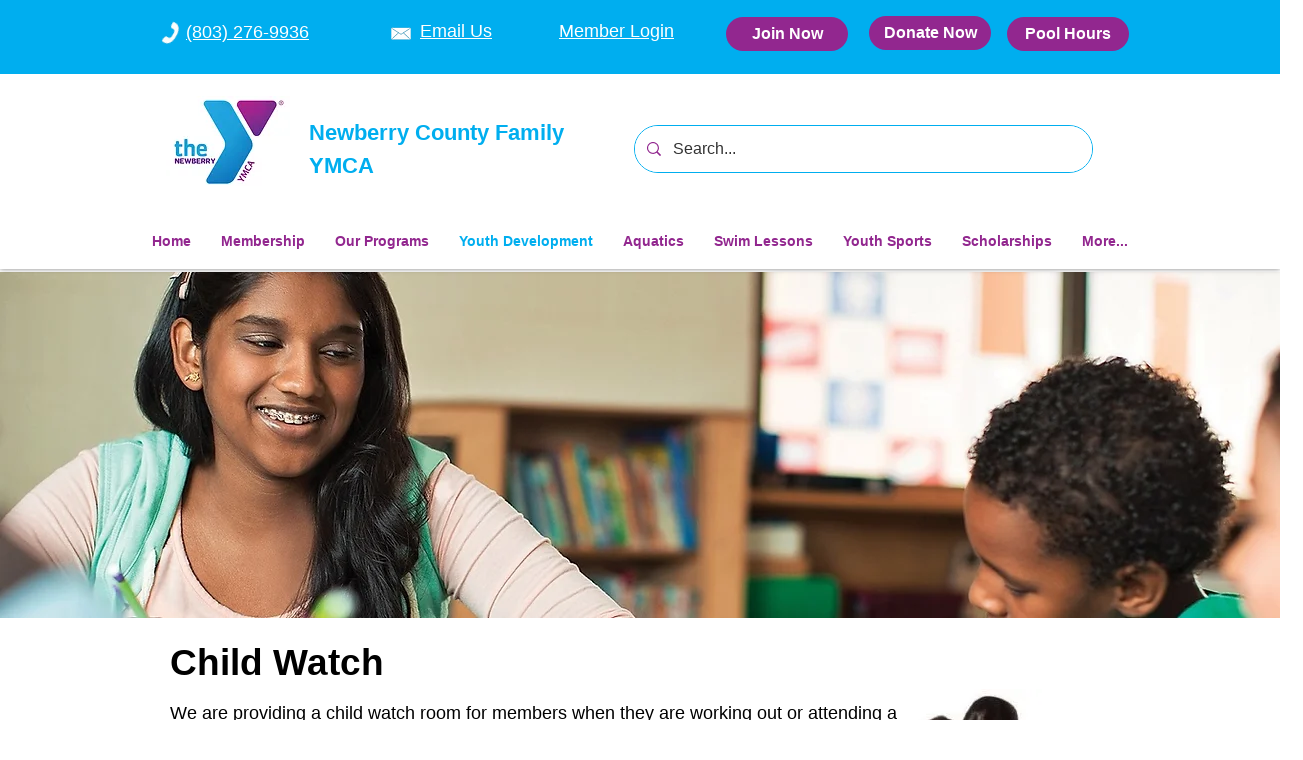

--- FILE ---
content_type: text/plain
request_url: https://www.google-analytics.com/j/collect?v=1&_v=j102&a=43982324&t=pageview&_s=1&dl=https%3A%2F%2Fwww.newberryymca.org%2Fchild-watch&ul=en-us%40posix&dt=Child%20Watch%20%7C%20Newberry%20YMCA%20%7C%20Newberry%20SC%20%7C&sr=1280x720&vp=1280x720&_u=YEBAAEABAAAAACAAI~&jid=755838730&gjid=979820843&cid=1484845362.1763969335&tid=UA-179959541-1&_gid=538304245.1763969335&_r=1&_slc=1&gtm=45He5bi1n815L4XP5Sv832985843za200zd832985843&gcd=13l3l3l3l1l1&dma=0&tag_exp=103116026~103200004~104527906~104528501~104684208~104684211~115583767~115938466~115938468~116184927~116184929~116217636~116217638~116474638&z=43363313
body_size: -451
content:
2,cG-XDYY59HC41